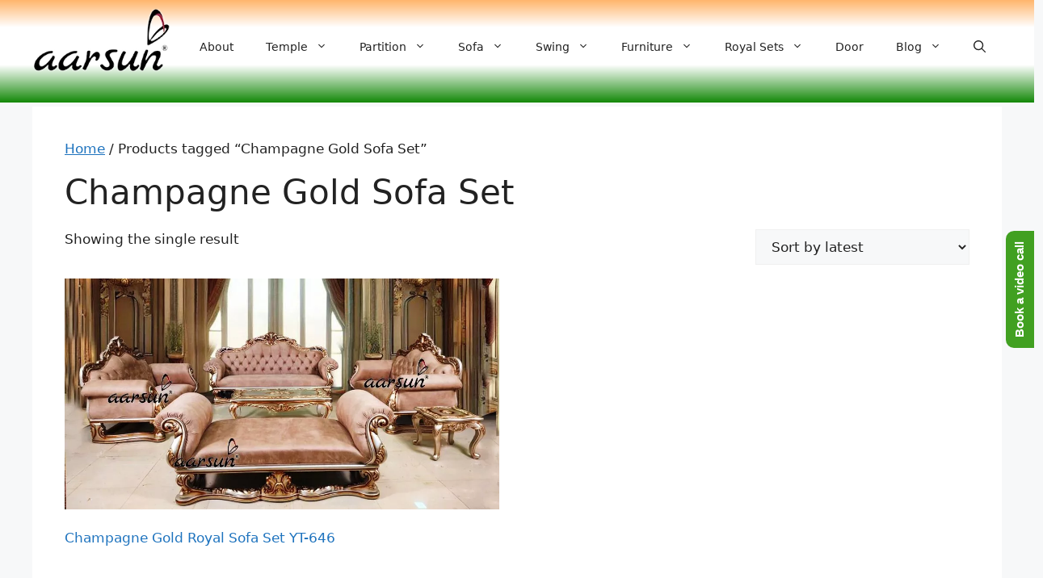

--- FILE ---
content_type: text/javascript; charset=utf-8
request_url: https://aarsunwoods.com/cdn-cgi/zaraz/s.js?z=JTdCJTIyZXhlY3V0ZWQlMjIlM0ElNUIlNUQlMkMlMjJ0JTIyJTNBJTIyQ2hhbXBhZ25lJTIwR29sZCUyMFNvZmElMjBTZXQlMjAtJTIwQWFyc3VuJTIyJTJDJTIyeCUyMiUzQTAuOTAxMjQwODk3MDYxNTczMyUyQyUyMnclMjIlM0ExMjgwJTJDJTIyaCUyMiUzQTcyMCUyQyUyMmolMjIlM0E3MjAlMkMlMjJlJTIyJTNBMTI4MCUyQyUyMmwlMjIlM0ElMjJodHRwcyUzQSUyRiUyRmFhcnN1bndvb2RzLmNvbSUyRnByb2R1Y3QtdGFnJTJGY2hhbXBhZ25lLWdvbGQtc29mYS1zZXQlMkYlMjIlMkMlMjJyJTIyJTNBJTIyJTIyJTJDJTIyayUyMiUzQTI0JTJDJTIybiUyMiUzQSUyMlVURi04JTIyJTJDJTIybyUyMiUzQTAlMkMlMjJxJTIyJTNBJTVCJTVEJTdE
body_size: 4642
content:
try{(function(w,d){zaraz.debug=(px="")=>{document.cookie=`zarazDebug=${px}; path=/`;location.reload()};window.zaraz._al=function(en,eo,ep){w.zaraz.listeners.push({item:en,type:eo,callback:ep});en.addEventListener(eo,ep)};zaraz.preview=(eq="")=>{document.cookie=`zarazPreview=${eq}; path=/`;location.reload()};zaraz.i=function(pL){const pM=d.createElement("div");pM.innerHTML=unescape(pL);const pN=pM.querySelectorAll("script"),pO=d.querySelector("script[nonce]"),pP=pO?.nonce||pO?.getAttribute("nonce");for(let pQ=0;pQ<pN.length;pQ++){const pR=d.createElement("script");pP&&(pR.nonce=pP);pN[pQ].innerHTML&&(pR.innerHTML=pN[pQ].innerHTML);for(const pS of pN[pQ].attributes)pR.setAttribute(pS.name,pS.value);d.head.appendChild(pR);pN[pQ].remove()}d.body.appendChild(pM)};zaraz.f=async function(py,pz){const pA={credentials:"include",keepalive:!0,mode:"no-cors"};if(pz){pA.method="POST";pA.body=new URLSearchParams(pz);pA.headers={"Content-Type":"application/x-www-form-urlencoded"}}return await fetch(py,pA)};window.zaraz._p=async d$=>new Promise(ea=>{if(d$){d$.e&&d$.e.forEach(eb=>{try{const ec=d.querySelector("script[nonce]"),ed=ec?.nonce||ec?.getAttribute("nonce"),ee=d.createElement("script");ed&&(ee.nonce=ed);ee.innerHTML=eb;ee.onload=()=>{d.head.removeChild(ee)};d.head.appendChild(ee)}catch(ef){console.error(`Error executing script: ${eb}\n`,ef)}});Promise.allSettled((d$.f||[]).map(eg=>fetch(eg[0],eg[1])))}ea()});zaraz.pageVariables={};zaraz.__zcl=zaraz.__zcl||{};zaraz.track=async function(eu,ev,ew){return new Promise((ex,ey)=>{const ez={name:eu,data:{}};if(ev?.__zarazClientEvent)Object.keys(localStorage).filter(eB=>eB.startsWith("_zaraz_google_consent_")).forEach(eA=>ez.data[eA]=localStorage.getItem(eA));else{for(const eC of[localStorage,sessionStorage])Object.keys(eC||{}).filter(eE=>eE.startsWith("_zaraz_")).forEach(eD=>{try{ez.data[eD.slice(7)]=JSON.parse(eC.getItem(eD))}catch{ez.data[eD.slice(7)]=eC.getItem(eD)}});Object.keys(zaraz.pageVariables).forEach(eF=>ez.data[eF]=JSON.parse(zaraz.pageVariables[eF]))}Object.keys(zaraz.__zcl).forEach(eG=>ez.data[`__zcl_${eG}`]=zaraz.__zcl[eG]);ez.data.__zarazMCListeners=zaraz.__zarazMCListeners;
//
ez.data={...ez.data,...ev};ez.zarazData=zarazData;fetch("/cdn-cgi/zaraz/t",{credentials:"include",keepalive:!0,method:"POST",headers:{"Content-Type":"application/json"},body:JSON.stringify(ez)}).catch(()=>{
//
return fetch("/cdn-cgi/zaraz/t",{credentials:"include",method:"POST",headers:{"Content-Type":"application/json"},body:JSON.stringify(ez)})}).then(function(eI){zarazData._let=(new Date).getTime();eI.ok||ey();return 204!==eI.status&&eI.json()}).then(async eH=>{await zaraz._p(eH);"function"==typeof ew&&ew()}).finally(()=>ex())})};zaraz.set=function(eJ,eK,eL){try{eK=JSON.stringify(eK)}catch(eM){return}prefixedKey="_zaraz_"+eJ;sessionStorage&&sessionStorage.removeItem(prefixedKey);localStorage&&localStorage.removeItem(prefixedKey);delete zaraz.pageVariables[eJ];if(void 0!==eK){eL&&"session"==eL.scope?sessionStorage&&sessionStorage.setItem(prefixedKey,eK):eL&&"page"==eL.scope?zaraz.pageVariables[eJ]=eK:localStorage&&localStorage.setItem(prefixedKey,eK);zaraz.__watchVar={key:eJ,value:eK}}};for(const{m:eN,a:eO}of zarazData.q.filter(({m:eP})=>["debug","set"].includes(eP)))zaraz[eN](...eO);for(const{m:eQ,a:eR}of zaraz.q)zaraz[eQ](...eR);delete zaraz.q;delete zarazData.q;zaraz.spaPageview=()=>{zarazData.l=d.location.href;zarazData.t=d.title;zaraz.pageVariables={};zaraz.__zarazMCListeners={};zaraz.track("__zarazSPA")};zaraz.fulfilTrigger=function(fm,fn,fo,fp){zaraz.__zarazTriggerMap||(zaraz.__zarazTriggerMap={});zaraz.__zarazTriggerMap[fm]||(zaraz.__zarazTriggerMap[fm]="");zaraz.__zarazTriggerMap[fm]+="*"+fn+"*";zaraz.track("__zarazEmpty",{...fo,__zarazClientTriggers:zaraz.__zarazTriggerMap[fm]},fp)};zaraz._processDataLayer=pC=>{for(const pD of Object.entries(pC))zaraz.set(pD[0],pD[1],{scope:"page"});if(pC.event){if(zarazData.dataLayerIgnore&&zarazData.dataLayerIgnore.includes(pC.event))return;let pE={};for(let pF of dataLayer.slice(0,dataLayer.indexOf(pC)+1))pE={...pE,...pF};delete pE.event;pC.event.startsWith("gtm.")||zaraz.track(pC.event,pE)}};window.dataLayer=w.dataLayer||[];const pB=w.dataLayer.push;Object.defineProperty(w.dataLayer,"push",{configurable:!0,enumerable:!1,writable:!0,value:function(...pG){let pH=pB.apply(this,pG);zaraz._processDataLayer(pG[0]);return pH}});dataLayer.forEach(pI=>zaraz._processDataLayer(pI));zaraz._cts=()=>{zaraz._timeouts&&zaraz._timeouts.forEach(ej=>clearTimeout(ej));zaraz._timeouts=[]};zaraz._rl=function(){w.zaraz.listeners&&w.zaraz.listeners.forEach(ek=>ek.item.removeEventListener(ek.type,ek.callback));window.zaraz.listeners=[]};const eh=history.pushState.bind(history);history.pushState=function(...el){try{zaraz._rl();zaraz._cts&&zaraz._cts()}finally{eh(...el);setTimeout(zaraz.spaPageview,100)}};const ei=history.replaceState.bind(history);history.replaceState=function(...em){try{zaraz._rl();zaraz._cts&&zaraz._cts()}finally{ei(...em);setTimeout(zaraz.spaPageview,100)}};zaraz._c=bW=>{const{event:bX,...bY}=bW;zaraz.track(bX,{...bY,__zarazClientEvent:!0})};zaraz._syncedAttributes=["altKey","clientX","clientY","pageX","pageY","button"];zaraz.__zcl.track=!0;d.addEventListener("visibilitychange",A=>{zaraz._c({event:"visibilityChange",visibilityChange:[{state:d.visibilityState,timestamp:(new Date).getTime()}]},1)});zaraz.__zcl.visibilityChange=!0;zaraz.__zarazMCListeners={"google-analytics_v4_Xyui":["visibilityChange"]};zaraz._p({"e":["(function(w,d){;w.zarazData.executed.push(\"Pageview\");})(window,document)","(function(w,d){{const d = document.createElement('div');d.innerHTML = `<style>\n\n    @media (max-width: 767px){\n        .ht-ctc-chat {\n            margin: 0 0 100px;\n        }\n        .iframe-container {\n        position: relative;\n        width: 100%;\n        height: 100%;\n        padding-bottom: 56.25%;\n        overflow: hidden;\n        margin-bottom: -124px;\n    }\n    }\n\n</style>\n\n\n\n<!-- Microsoft Clarity Script -->\n\n<!-- Google tag (gtag.js) -->\n\n\n\n\n<style>\n    .my-tight-columns {\n   gap: 0px !important;\n}\n</style>`;document.body.appendChild(d);};{\n    (function(c,l,a,r,i,t,y){\n        c[a]=c[a]||function(){(c[a].q=c[a].q||[]).push(arguments)};\n        t=l.createElement(r);t.async=1;t.src=\"https://www.clarity.ms/tag/\"+i;\n        y=l.getElementsByTagName(r)[0];y.parentNode.insertBefore(t,y);\n    })(window, document, \"clarity\", \"script\", \"hnst65gscs\");\n};{const el = document.createElement('script');Object.entries(JSON.parse(decodeURIComponent(`%7B%22async%22%3A%22%22%2C%22src%22%3A%22https%3A%2F%2Fwww.googletagmanager.com%2Fgtag%2Fjs%3Fid%3DG-7Q2Q53P797%22%2C%22onload%22%3A%22%7Bdocument.dispatchEvent(new%20Event(%5C%22loaded-9c154e5f-a347-413d-a677-4d86c3b04166%5C%22))%7D%22%2C%22order-id%22%3A%229c154e5f-a347-413d-a677-4d86c3b04166%22%7D`))).forEach(([k, v]) => {el.setAttribute(k, v);});document.head.appendChild(el);};{{const loaded = {\"9c154e5f-a347-413d-a677-4d86c3b04166\":false};\n          let called = false;\n\n          const call_if_ready = () => {\n               if( !called && Object.values(loaded).every(e => e) ) {\n                   {\n  window.dataLayer = window.dataLayer || [];\n  function gtag(){dataLayer.push(arguments);}\n  gtag('js', new Date());\n\n  gtag('config', 'G-7Q2Q53P797');\n};\n                   called = true\n               }\n          };\n\n          document.addEventListener(\n                      \"loaded-9c154e5f-a347-413d-a677-4d86c3b04166\",\n                      ()=>{ loaded[\"9c154e5f-a347-413d-a677-4d86c3b04166\"] = true;\n                      call_if_ready()\n                   })}};{const el = document.createElement('script');Object.entries(JSON.parse(decodeURIComponent(`%7B%22defer%22%3A%22%22%2C%22src%22%3A%22https%3A%2F%2Faarsunwoods.com%2Fwp-content%2Fthemes%2Fgeneratepress%2Fassets%2Fjs%2Fdelivery.js%22%2C%22onload%22%3A%22%7Bdocument.dispatchEvent(new%20Event(%5C%22loaded-6ce24e5f-cc71-43f9-8a28-02530f6a2674%5C%22))%7D%22%2C%22order-id%22%3A%226ce24e5f-cc71-43f9-8a28-02530f6a2674%22%7D`))).forEach(([k, v]) => {el.setAttribute(k, v);});document.head.appendChild(el);};{{const loaded = {\"9c154e5f-a347-413d-a677-4d86c3b04166\":false,\"6ce24e5f-cc71-43f9-8a28-02530f6a2674\":false};\n          let called = false;\n\n          const call_if_ready = () => {\n               if( !called && Object.values(loaded).every(e => e) ) {\n                   {\ndocument.addEventListener(\"DOMContentLoaded\", function() {\n  // check if current page path has /ta/\n  if (window.location.pathname.includes('/ta/')) {\n    // find old image (the award one)\n    var oldImg = document.querySelector('img[src=\"https://aarsunwoods.b-cdn.net/home/Global-Excellence-Award-Aarsun.jpg\"]');\n    \n    if (oldImg) {\n      // replace image src and alt text\n      oldImg.src = \"https://aarsunwoods.com/wp-content/uploads/2023/07/WhatsApp-Image-2023-07-15-at-18.15.23.jpeg\";\n      oldImg.alt = \"Dr. S Jagathrakshakan Honb’l MP Arakkonam at his Chennai Offices- Ashish Mittal and Mohit Mittal \";\n      oldImg.width = 1200;\n      oldImg.height = 500;\n    }\n    // Removed the else block to avoid adding an extra image at the top if the old one isn't found (which might mean it's already updated)\n  }\n});\n};\n                   called = true\n               }\n          };\n\n          document.addEventListener(\n                      \"loaded-9c154e5f-a347-413d-a677-4d86c3b04166\",\n                      ()=>{ loaded[\"9c154e5f-a347-413d-a677-4d86c3b04166\"] = true;\n                      call_if_ready()\n                   });document.addEventListener(\n                      \"loaded-6ce24e5f-cc71-43f9-8a28-02530f6a2674\",\n                      ()=>{ loaded[\"6ce24e5f-cc71-43f9-8a28-02530f6a2674\"] = true;\n                      call_if_ready()\n                   })}}})(window,document)"]})})(window,document)}catch(e){throw fetch("/cdn-cgi/zaraz/t"),e;}